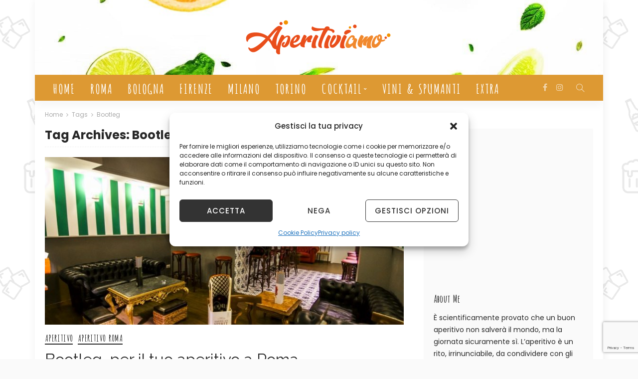

--- FILE ---
content_type: text/html; charset=utf-8
request_url: https://www.google.com/recaptcha/api2/anchor?ar=1&k=6LewxrAUAAAAAC5EQJ8L5PmFVUtUB__IYVc2PxbQ&co=aHR0cHM6Ly93d3cuYXBlcml0aXZpYW1vLmNvbTo0NDM.&hl=en&v=PoyoqOPhxBO7pBk68S4YbpHZ&size=invisible&anchor-ms=20000&execute-ms=30000&cb=87nbk4xhsmfe
body_size: 48719
content:
<!DOCTYPE HTML><html dir="ltr" lang="en"><head><meta http-equiv="Content-Type" content="text/html; charset=UTF-8">
<meta http-equiv="X-UA-Compatible" content="IE=edge">
<title>reCAPTCHA</title>
<style type="text/css">
/* cyrillic-ext */
@font-face {
  font-family: 'Roboto';
  font-style: normal;
  font-weight: 400;
  font-stretch: 100%;
  src: url(//fonts.gstatic.com/s/roboto/v48/KFO7CnqEu92Fr1ME7kSn66aGLdTylUAMa3GUBHMdazTgWw.woff2) format('woff2');
  unicode-range: U+0460-052F, U+1C80-1C8A, U+20B4, U+2DE0-2DFF, U+A640-A69F, U+FE2E-FE2F;
}
/* cyrillic */
@font-face {
  font-family: 'Roboto';
  font-style: normal;
  font-weight: 400;
  font-stretch: 100%;
  src: url(//fonts.gstatic.com/s/roboto/v48/KFO7CnqEu92Fr1ME7kSn66aGLdTylUAMa3iUBHMdazTgWw.woff2) format('woff2');
  unicode-range: U+0301, U+0400-045F, U+0490-0491, U+04B0-04B1, U+2116;
}
/* greek-ext */
@font-face {
  font-family: 'Roboto';
  font-style: normal;
  font-weight: 400;
  font-stretch: 100%;
  src: url(//fonts.gstatic.com/s/roboto/v48/KFO7CnqEu92Fr1ME7kSn66aGLdTylUAMa3CUBHMdazTgWw.woff2) format('woff2');
  unicode-range: U+1F00-1FFF;
}
/* greek */
@font-face {
  font-family: 'Roboto';
  font-style: normal;
  font-weight: 400;
  font-stretch: 100%;
  src: url(//fonts.gstatic.com/s/roboto/v48/KFO7CnqEu92Fr1ME7kSn66aGLdTylUAMa3-UBHMdazTgWw.woff2) format('woff2');
  unicode-range: U+0370-0377, U+037A-037F, U+0384-038A, U+038C, U+038E-03A1, U+03A3-03FF;
}
/* math */
@font-face {
  font-family: 'Roboto';
  font-style: normal;
  font-weight: 400;
  font-stretch: 100%;
  src: url(//fonts.gstatic.com/s/roboto/v48/KFO7CnqEu92Fr1ME7kSn66aGLdTylUAMawCUBHMdazTgWw.woff2) format('woff2');
  unicode-range: U+0302-0303, U+0305, U+0307-0308, U+0310, U+0312, U+0315, U+031A, U+0326-0327, U+032C, U+032F-0330, U+0332-0333, U+0338, U+033A, U+0346, U+034D, U+0391-03A1, U+03A3-03A9, U+03B1-03C9, U+03D1, U+03D5-03D6, U+03F0-03F1, U+03F4-03F5, U+2016-2017, U+2034-2038, U+203C, U+2040, U+2043, U+2047, U+2050, U+2057, U+205F, U+2070-2071, U+2074-208E, U+2090-209C, U+20D0-20DC, U+20E1, U+20E5-20EF, U+2100-2112, U+2114-2115, U+2117-2121, U+2123-214F, U+2190, U+2192, U+2194-21AE, U+21B0-21E5, U+21F1-21F2, U+21F4-2211, U+2213-2214, U+2216-22FF, U+2308-230B, U+2310, U+2319, U+231C-2321, U+2336-237A, U+237C, U+2395, U+239B-23B7, U+23D0, U+23DC-23E1, U+2474-2475, U+25AF, U+25B3, U+25B7, U+25BD, U+25C1, U+25CA, U+25CC, U+25FB, U+266D-266F, U+27C0-27FF, U+2900-2AFF, U+2B0E-2B11, U+2B30-2B4C, U+2BFE, U+3030, U+FF5B, U+FF5D, U+1D400-1D7FF, U+1EE00-1EEFF;
}
/* symbols */
@font-face {
  font-family: 'Roboto';
  font-style: normal;
  font-weight: 400;
  font-stretch: 100%;
  src: url(//fonts.gstatic.com/s/roboto/v48/KFO7CnqEu92Fr1ME7kSn66aGLdTylUAMaxKUBHMdazTgWw.woff2) format('woff2');
  unicode-range: U+0001-000C, U+000E-001F, U+007F-009F, U+20DD-20E0, U+20E2-20E4, U+2150-218F, U+2190, U+2192, U+2194-2199, U+21AF, U+21E6-21F0, U+21F3, U+2218-2219, U+2299, U+22C4-22C6, U+2300-243F, U+2440-244A, U+2460-24FF, U+25A0-27BF, U+2800-28FF, U+2921-2922, U+2981, U+29BF, U+29EB, U+2B00-2BFF, U+4DC0-4DFF, U+FFF9-FFFB, U+10140-1018E, U+10190-1019C, U+101A0, U+101D0-101FD, U+102E0-102FB, U+10E60-10E7E, U+1D2C0-1D2D3, U+1D2E0-1D37F, U+1F000-1F0FF, U+1F100-1F1AD, U+1F1E6-1F1FF, U+1F30D-1F30F, U+1F315, U+1F31C, U+1F31E, U+1F320-1F32C, U+1F336, U+1F378, U+1F37D, U+1F382, U+1F393-1F39F, U+1F3A7-1F3A8, U+1F3AC-1F3AF, U+1F3C2, U+1F3C4-1F3C6, U+1F3CA-1F3CE, U+1F3D4-1F3E0, U+1F3ED, U+1F3F1-1F3F3, U+1F3F5-1F3F7, U+1F408, U+1F415, U+1F41F, U+1F426, U+1F43F, U+1F441-1F442, U+1F444, U+1F446-1F449, U+1F44C-1F44E, U+1F453, U+1F46A, U+1F47D, U+1F4A3, U+1F4B0, U+1F4B3, U+1F4B9, U+1F4BB, U+1F4BF, U+1F4C8-1F4CB, U+1F4D6, U+1F4DA, U+1F4DF, U+1F4E3-1F4E6, U+1F4EA-1F4ED, U+1F4F7, U+1F4F9-1F4FB, U+1F4FD-1F4FE, U+1F503, U+1F507-1F50B, U+1F50D, U+1F512-1F513, U+1F53E-1F54A, U+1F54F-1F5FA, U+1F610, U+1F650-1F67F, U+1F687, U+1F68D, U+1F691, U+1F694, U+1F698, U+1F6AD, U+1F6B2, U+1F6B9-1F6BA, U+1F6BC, U+1F6C6-1F6CF, U+1F6D3-1F6D7, U+1F6E0-1F6EA, U+1F6F0-1F6F3, U+1F6F7-1F6FC, U+1F700-1F7FF, U+1F800-1F80B, U+1F810-1F847, U+1F850-1F859, U+1F860-1F887, U+1F890-1F8AD, U+1F8B0-1F8BB, U+1F8C0-1F8C1, U+1F900-1F90B, U+1F93B, U+1F946, U+1F984, U+1F996, U+1F9E9, U+1FA00-1FA6F, U+1FA70-1FA7C, U+1FA80-1FA89, U+1FA8F-1FAC6, U+1FACE-1FADC, U+1FADF-1FAE9, U+1FAF0-1FAF8, U+1FB00-1FBFF;
}
/* vietnamese */
@font-face {
  font-family: 'Roboto';
  font-style: normal;
  font-weight: 400;
  font-stretch: 100%;
  src: url(//fonts.gstatic.com/s/roboto/v48/KFO7CnqEu92Fr1ME7kSn66aGLdTylUAMa3OUBHMdazTgWw.woff2) format('woff2');
  unicode-range: U+0102-0103, U+0110-0111, U+0128-0129, U+0168-0169, U+01A0-01A1, U+01AF-01B0, U+0300-0301, U+0303-0304, U+0308-0309, U+0323, U+0329, U+1EA0-1EF9, U+20AB;
}
/* latin-ext */
@font-face {
  font-family: 'Roboto';
  font-style: normal;
  font-weight: 400;
  font-stretch: 100%;
  src: url(//fonts.gstatic.com/s/roboto/v48/KFO7CnqEu92Fr1ME7kSn66aGLdTylUAMa3KUBHMdazTgWw.woff2) format('woff2');
  unicode-range: U+0100-02BA, U+02BD-02C5, U+02C7-02CC, U+02CE-02D7, U+02DD-02FF, U+0304, U+0308, U+0329, U+1D00-1DBF, U+1E00-1E9F, U+1EF2-1EFF, U+2020, U+20A0-20AB, U+20AD-20C0, U+2113, U+2C60-2C7F, U+A720-A7FF;
}
/* latin */
@font-face {
  font-family: 'Roboto';
  font-style: normal;
  font-weight: 400;
  font-stretch: 100%;
  src: url(//fonts.gstatic.com/s/roboto/v48/KFO7CnqEu92Fr1ME7kSn66aGLdTylUAMa3yUBHMdazQ.woff2) format('woff2');
  unicode-range: U+0000-00FF, U+0131, U+0152-0153, U+02BB-02BC, U+02C6, U+02DA, U+02DC, U+0304, U+0308, U+0329, U+2000-206F, U+20AC, U+2122, U+2191, U+2193, U+2212, U+2215, U+FEFF, U+FFFD;
}
/* cyrillic-ext */
@font-face {
  font-family: 'Roboto';
  font-style: normal;
  font-weight: 500;
  font-stretch: 100%;
  src: url(//fonts.gstatic.com/s/roboto/v48/KFO7CnqEu92Fr1ME7kSn66aGLdTylUAMa3GUBHMdazTgWw.woff2) format('woff2');
  unicode-range: U+0460-052F, U+1C80-1C8A, U+20B4, U+2DE0-2DFF, U+A640-A69F, U+FE2E-FE2F;
}
/* cyrillic */
@font-face {
  font-family: 'Roboto';
  font-style: normal;
  font-weight: 500;
  font-stretch: 100%;
  src: url(//fonts.gstatic.com/s/roboto/v48/KFO7CnqEu92Fr1ME7kSn66aGLdTylUAMa3iUBHMdazTgWw.woff2) format('woff2');
  unicode-range: U+0301, U+0400-045F, U+0490-0491, U+04B0-04B1, U+2116;
}
/* greek-ext */
@font-face {
  font-family: 'Roboto';
  font-style: normal;
  font-weight: 500;
  font-stretch: 100%;
  src: url(//fonts.gstatic.com/s/roboto/v48/KFO7CnqEu92Fr1ME7kSn66aGLdTylUAMa3CUBHMdazTgWw.woff2) format('woff2');
  unicode-range: U+1F00-1FFF;
}
/* greek */
@font-face {
  font-family: 'Roboto';
  font-style: normal;
  font-weight: 500;
  font-stretch: 100%;
  src: url(//fonts.gstatic.com/s/roboto/v48/KFO7CnqEu92Fr1ME7kSn66aGLdTylUAMa3-UBHMdazTgWw.woff2) format('woff2');
  unicode-range: U+0370-0377, U+037A-037F, U+0384-038A, U+038C, U+038E-03A1, U+03A3-03FF;
}
/* math */
@font-face {
  font-family: 'Roboto';
  font-style: normal;
  font-weight: 500;
  font-stretch: 100%;
  src: url(//fonts.gstatic.com/s/roboto/v48/KFO7CnqEu92Fr1ME7kSn66aGLdTylUAMawCUBHMdazTgWw.woff2) format('woff2');
  unicode-range: U+0302-0303, U+0305, U+0307-0308, U+0310, U+0312, U+0315, U+031A, U+0326-0327, U+032C, U+032F-0330, U+0332-0333, U+0338, U+033A, U+0346, U+034D, U+0391-03A1, U+03A3-03A9, U+03B1-03C9, U+03D1, U+03D5-03D6, U+03F0-03F1, U+03F4-03F5, U+2016-2017, U+2034-2038, U+203C, U+2040, U+2043, U+2047, U+2050, U+2057, U+205F, U+2070-2071, U+2074-208E, U+2090-209C, U+20D0-20DC, U+20E1, U+20E5-20EF, U+2100-2112, U+2114-2115, U+2117-2121, U+2123-214F, U+2190, U+2192, U+2194-21AE, U+21B0-21E5, U+21F1-21F2, U+21F4-2211, U+2213-2214, U+2216-22FF, U+2308-230B, U+2310, U+2319, U+231C-2321, U+2336-237A, U+237C, U+2395, U+239B-23B7, U+23D0, U+23DC-23E1, U+2474-2475, U+25AF, U+25B3, U+25B7, U+25BD, U+25C1, U+25CA, U+25CC, U+25FB, U+266D-266F, U+27C0-27FF, U+2900-2AFF, U+2B0E-2B11, U+2B30-2B4C, U+2BFE, U+3030, U+FF5B, U+FF5D, U+1D400-1D7FF, U+1EE00-1EEFF;
}
/* symbols */
@font-face {
  font-family: 'Roboto';
  font-style: normal;
  font-weight: 500;
  font-stretch: 100%;
  src: url(//fonts.gstatic.com/s/roboto/v48/KFO7CnqEu92Fr1ME7kSn66aGLdTylUAMaxKUBHMdazTgWw.woff2) format('woff2');
  unicode-range: U+0001-000C, U+000E-001F, U+007F-009F, U+20DD-20E0, U+20E2-20E4, U+2150-218F, U+2190, U+2192, U+2194-2199, U+21AF, U+21E6-21F0, U+21F3, U+2218-2219, U+2299, U+22C4-22C6, U+2300-243F, U+2440-244A, U+2460-24FF, U+25A0-27BF, U+2800-28FF, U+2921-2922, U+2981, U+29BF, U+29EB, U+2B00-2BFF, U+4DC0-4DFF, U+FFF9-FFFB, U+10140-1018E, U+10190-1019C, U+101A0, U+101D0-101FD, U+102E0-102FB, U+10E60-10E7E, U+1D2C0-1D2D3, U+1D2E0-1D37F, U+1F000-1F0FF, U+1F100-1F1AD, U+1F1E6-1F1FF, U+1F30D-1F30F, U+1F315, U+1F31C, U+1F31E, U+1F320-1F32C, U+1F336, U+1F378, U+1F37D, U+1F382, U+1F393-1F39F, U+1F3A7-1F3A8, U+1F3AC-1F3AF, U+1F3C2, U+1F3C4-1F3C6, U+1F3CA-1F3CE, U+1F3D4-1F3E0, U+1F3ED, U+1F3F1-1F3F3, U+1F3F5-1F3F7, U+1F408, U+1F415, U+1F41F, U+1F426, U+1F43F, U+1F441-1F442, U+1F444, U+1F446-1F449, U+1F44C-1F44E, U+1F453, U+1F46A, U+1F47D, U+1F4A3, U+1F4B0, U+1F4B3, U+1F4B9, U+1F4BB, U+1F4BF, U+1F4C8-1F4CB, U+1F4D6, U+1F4DA, U+1F4DF, U+1F4E3-1F4E6, U+1F4EA-1F4ED, U+1F4F7, U+1F4F9-1F4FB, U+1F4FD-1F4FE, U+1F503, U+1F507-1F50B, U+1F50D, U+1F512-1F513, U+1F53E-1F54A, U+1F54F-1F5FA, U+1F610, U+1F650-1F67F, U+1F687, U+1F68D, U+1F691, U+1F694, U+1F698, U+1F6AD, U+1F6B2, U+1F6B9-1F6BA, U+1F6BC, U+1F6C6-1F6CF, U+1F6D3-1F6D7, U+1F6E0-1F6EA, U+1F6F0-1F6F3, U+1F6F7-1F6FC, U+1F700-1F7FF, U+1F800-1F80B, U+1F810-1F847, U+1F850-1F859, U+1F860-1F887, U+1F890-1F8AD, U+1F8B0-1F8BB, U+1F8C0-1F8C1, U+1F900-1F90B, U+1F93B, U+1F946, U+1F984, U+1F996, U+1F9E9, U+1FA00-1FA6F, U+1FA70-1FA7C, U+1FA80-1FA89, U+1FA8F-1FAC6, U+1FACE-1FADC, U+1FADF-1FAE9, U+1FAF0-1FAF8, U+1FB00-1FBFF;
}
/* vietnamese */
@font-face {
  font-family: 'Roboto';
  font-style: normal;
  font-weight: 500;
  font-stretch: 100%;
  src: url(//fonts.gstatic.com/s/roboto/v48/KFO7CnqEu92Fr1ME7kSn66aGLdTylUAMa3OUBHMdazTgWw.woff2) format('woff2');
  unicode-range: U+0102-0103, U+0110-0111, U+0128-0129, U+0168-0169, U+01A0-01A1, U+01AF-01B0, U+0300-0301, U+0303-0304, U+0308-0309, U+0323, U+0329, U+1EA0-1EF9, U+20AB;
}
/* latin-ext */
@font-face {
  font-family: 'Roboto';
  font-style: normal;
  font-weight: 500;
  font-stretch: 100%;
  src: url(//fonts.gstatic.com/s/roboto/v48/KFO7CnqEu92Fr1ME7kSn66aGLdTylUAMa3KUBHMdazTgWw.woff2) format('woff2');
  unicode-range: U+0100-02BA, U+02BD-02C5, U+02C7-02CC, U+02CE-02D7, U+02DD-02FF, U+0304, U+0308, U+0329, U+1D00-1DBF, U+1E00-1E9F, U+1EF2-1EFF, U+2020, U+20A0-20AB, U+20AD-20C0, U+2113, U+2C60-2C7F, U+A720-A7FF;
}
/* latin */
@font-face {
  font-family: 'Roboto';
  font-style: normal;
  font-weight: 500;
  font-stretch: 100%;
  src: url(//fonts.gstatic.com/s/roboto/v48/KFO7CnqEu92Fr1ME7kSn66aGLdTylUAMa3yUBHMdazQ.woff2) format('woff2');
  unicode-range: U+0000-00FF, U+0131, U+0152-0153, U+02BB-02BC, U+02C6, U+02DA, U+02DC, U+0304, U+0308, U+0329, U+2000-206F, U+20AC, U+2122, U+2191, U+2193, U+2212, U+2215, U+FEFF, U+FFFD;
}
/* cyrillic-ext */
@font-face {
  font-family: 'Roboto';
  font-style: normal;
  font-weight: 900;
  font-stretch: 100%;
  src: url(//fonts.gstatic.com/s/roboto/v48/KFO7CnqEu92Fr1ME7kSn66aGLdTylUAMa3GUBHMdazTgWw.woff2) format('woff2');
  unicode-range: U+0460-052F, U+1C80-1C8A, U+20B4, U+2DE0-2DFF, U+A640-A69F, U+FE2E-FE2F;
}
/* cyrillic */
@font-face {
  font-family: 'Roboto';
  font-style: normal;
  font-weight: 900;
  font-stretch: 100%;
  src: url(//fonts.gstatic.com/s/roboto/v48/KFO7CnqEu92Fr1ME7kSn66aGLdTylUAMa3iUBHMdazTgWw.woff2) format('woff2');
  unicode-range: U+0301, U+0400-045F, U+0490-0491, U+04B0-04B1, U+2116;
}
/* greek-ext */
@font-face {
  font-family: 'Roboto';
  font-style: normal;
  font-weight: 900;
  font-stretch: 100%;
  src: url(//fonts.gstatic.com/s/roboto/v48/KFO7CnqEu92Fr1ME7kSn66aGLdTylUAMa3CUBHMdazTgWw.woff2) format('woff2');
  unicode-range: U+1F00-1FFF;
}
/* greek */
@font-face {
  font-family: 'Roboto';
  font-style: normal;
  font-weight: 900;
  font-stretch: 100%;
  src: url(//fonts.gstatic.com/s/roboto/v48/KFO7CnqEu92Fr1ME7kSn66aGLdTylUAMa3-UBHMdazTgWw.woff2) format('woff2');
  unicode-range: U+0370-0377, U+037A-037F, U+0384-038A, U+038C, U+038E-03A1, U+03A3-03FF;
}
/* math */
@font-face {
  font-family: 'Roboto';
  font-style: normal;
  font-weight: 900;
  font-stretch: 100%;
  src: url(//fonts.gstatic.com/s/roboto/v48/KFO7CnqEu92Fr1ME7kSn66aGLdTylUAMawCUBHMdazTgWw.woff2) format('woff2');
  unicode-range: U+0302-0303, U+0305, U+0307-0308, U+0310, U+0312, U+0315, U+031A, U+0326-0327, U+032C, U+032F-0330, U+0332-0333, U+0338, U+033A, U+0346, U+034D, U+0391-03A1, U+03A3-03A9, U+03B1-03C9, U+03D1, U+03D5-03D6, U+03F0-03F1, U+03F4-03F5, U+2016-2017, U+2034-2038, U+203C, U+2040, U+2043, U+2047, U+2050, U+2057, U+205F, U+2070-2071, U+2074-208E, U+2090-209C, U+20D0-20DC, U+20E1, U+20E5-20EF, U+2100-2112, U+2114-2115, U+2117-2121, U+2123-214F, U+2190, U+2192, U+2194-21AE, U+21B0-21E5, U+21F1-21F2, U+21F4-2211, U+2213-2214, U+2216-22FF, U+2308-230B, U+2310, U+2319, U+231C-2321, U+2336-237A, U+237C, U+2395, U+239B-23B7, U+23D0, U+23DC-23E1, U+2474-2475, U+25AF, U+25B3, U+25B7, U+25BD, U+25C1, U+25CA, U+25CC, U+25FB, U+266D-266F, U+27C0-27FF, U+2900-2AFF, U+2B0E-2B11, U+2B30-2B4C, U+2BFE, U+3030, U+FF5B, U+FF5D, U+1D400-1D7FF, U+1EE00-1EEFF;
}
/* symbols */
@font-face {
  font-family: 'Roboto';
  font-style: normal;
  font-weight: 900;
  font-stretch: 100%;
  src: url(//fonts.gstatic.com/s/roboto/v48/KFO7CnqEu92Fr1ME7kSn66aGLdTylUAMaxKUBHMdazTgWw.woff2) format('woff2');
  unicode-range: U+0001-000C, U+000E-001F, U+007F-009F, U+20DD-20E0, U+20E2-20E4, U+2150-218F, U+2190, U+2192, U+2194-2199, U+21AF, U+21E6-21F0, U+21F3, U+2218-2219, U+2299, U+22C4-22C6, U+2300-243F, U+2440-244A, U+2460-24FF, U+25A0-27BF, U+2800-28FF, U+2921-2922, U+2981, U+29BF, U+29EB, U+2B00-2BFF, U+4DC0-4DFF, U+FFF9-FFFB, U+10140-1018E, U+10190-1019C, U+101A0, U+101D0-101FD, U+102E0-102FB, U+10E60-10E7E, U+1D2C0-1D2D3, U+1D2E0-1D37F, U+1F000-1F0FF, U+1F100-1F1AD, U+1F1E6-1F1FF, U+1F30D-1F30F, U+1F315, U+1F31C, U+1F31E, U+1F320-1F32C, U+1F336, U+1F378, U+1F37D, U+1F382, U+1F393-1F39F, U+1F3A7-1F3A8, U+1F3AC-1F3AF, U+1F3C2, U+1F3C4-1F3C6, U+1F3CA-1F3CE, U+1F3D4-1F3E0, U+1F3ED, U+1F3F1-1F3F3, U+1F3F5-1F3F7, U+1F408, U+1F415, U+1F41F, U+1F426, U+1F43F, U+1F441-1F442, U+1F444, U+1F446-1F449, U+1F44C-1F44E, U+1F453, U+1F46A, U+1F47D, U+1F4A3, U+1F4B0, U+1F4B3, U+1F4B9, U+1F4BB, U+1F4BF, U+1F4C8-1F4CB, U+1F4D6, U+1F4DA, U+1F4DF, U+1F4E3-1F4E6, U+1F4EA-1F4ED, U+1F4F7, U+1F4F9-1F4FB, U+1F4FD-1F4FE, U+1F503, U+1F507-1F50B, U+1F50D, U+1F512-1F513, U+1F53E-1F54A, U+1F54F-1F5FA, U+1F610, U+1F650-1F67F, U+1F687, U+1F68D, U+1F691, U+1F694, U+1F698, U+1F6AD, U+1F6B2, U+1F6B9-1F6BA, U+1F6BC, U+1F6C6-1F6CF, U+1F6D3-1F6D7, U+1F6E0-1F6EA, U+1F6F0-1F6F3, U+1F6F7-1F6FC, U+1F700-1F7FF, U+1F800-1F80B, U+1F810-1F847, U+1F850-1F859, U+1F860-1F887, U+1F890-1F8AD, U+1F8B0-1F8BB, U+1F8C0-1F8C1, U+1F900-1F90B, U+1F93B, U+1F946, U+1F984, U+1F996, U+1F9E9, U+1FA00-1FA6F, U+1FA70-1FA7C, U+1FA80-1FA89, U+1FA8F-1FAC6, U+1FACE-1FADC, U+1FADF-1FAE9, U+1FAF0-1FAF8, U+1FB00-1FBFF;
}
/* vietnamese */
@font-face {
  font-family: 'Roboto';
  font-style: normal;
  font-weight: 900;
  font-stretch: 100%;
  src: url(//fonts.gstatic.com/s/roboto/v48/KFO7CnqEu92Fr1ME7kSn66aGLdTylUAMa3OUBHMdazTgWw.woff2) format('woff2');
  unicode-range: U+0102-0103, U+0110-0111, U+0128-0129, U+0168-0169, U+01A0-01A1, U+01AF-01B0, U+0300-0301, U+0303-0304, U+0308-0309, U+0323, U+0329, U+1EA0-1EF9, U+20AB;
}
/* latin-ext */
@font-face {
  font-family: 'Roboto';
  font-style: normal;
  font-weight: 900;
  font-stretch: 100%;
  src: url(//fonts.gstatic.com/s/roboto/v48/KFO7CnqEu92Fr1ME7kSn66aGLdTylUAMa3KUBHMdazTgWw.woff2) format('woff2');
  unicode-range: U+0100-02BA, U+02BD-02C5, U+02C7-02CC, U+02CE-02D7, U+02DD-02FF, U+0304, U+0308, U+0329, U+1D00-1DBF, U+1E00-1E9F, U+1EF2-1EFF, U+2020, U+20A0-20AB, U+20AD-20C0, U+2113, U+2C60-2C7F, U+A720-A7FF;
}
/* latin */
@font-face {
  font-family: 'Roboto';
  font-style: normal;
  font-weight: 900;
  font-stretch: 100%;
  src: url(//fonts.gstatic.com/s/roboto/v48/KFO7CnqEu92Fr1ME7kSn66aGLdTylUAMa3yUBHMdazQ.woff2) format('woff2');
  unicode-range: U+0000-00FF, U+0131, U+0152-0153, U+02BB-02BC, U+02C6, U+02DA, U+02DC, U+0304, U+0308, U+0329, U+2000-206F, U+20AC, U+2122, U+2191, U+2193, U+2212, U+2215, U+FEFF, U+FFFD;
}

</style>
<link rel="stylesheet" type="text/css" href="https://www.gstatic.com/recaptcha/releases/PoyoqOPhxBO7pBk68S4YbpHZ/styles__ltr.css">
<script nonce="qc1lY_5dlEqLhlAdR9M6ZQ" type="text/javascript">window['__recaptcha_api'] = 'https://www.google.com/recaptcha/api2/';</script>
<script type="text/javascript" src="https://www.gstatic.com/recaptcha/releases/PoyoqOPhxBO7pBk68S4YbpHZ/recaptcha__en.js" nonce="qc1lY_5dlEqLhlAdR9M6ZQ">
      
    </script></head>
<body><div id="rc-anchor-alert" class="rc-anchor-alert"></div>
<input type="hidden" id="recaptcha-token" value="[base64]">
<script type="text/javascript" nonce="qc1lY_5dlEqLhlAdR9M6ZQ">
      recaptcha.anchor.Main.init("[\x22ainput\x22,[\x22bgdata\x22,\x22\x22,\[base64]/[base64]/[base64]/[base64]/[base64]/[base64]/[base64]/[base64]/[base64]/[base64]\\u003d\x22,\[base64]\\u003d\\u003d\x22,\x22w4Jvw7HCgcOww5rCm3hncRjDrMO4enxHR8Kvw7c1HG/CisOPwp3CrAVFw5QIfUknwqYew7LCgMKkwq8OwrbCgcO3wrxSwqQiw6J9PV/DpC5ZIBFjw5w/VE5gHMK7wp7DqhB5VE8nwqLDvMKRNw8nDkYJwr/DtcKdw6bCkMOawrAGw4zDn8OZwptZeMKYw5HDqMKxwrbCgHJtw5jClMKkb8O/M8Kpw7DDpcORUsODbDw5RgrDoTkFw7IqwovDg03DqArCp8OKw5TDny3DscOcei/DqhtkwpQ/O8OpJETDqG/CqmtHOcOMFDbCpgFww4DCgRcKw5HCng/DoVtcwpJBfiQdwoEUwq5QWCDDpG95dcOQw7sVwr/DlMKUHMOyUMKfw5rDmsOkTHBmw6nDt8K0w4Ngw5rCs3PCjsOMw4lKwqhGw4/DosO2w4kmQhfCpjgrwoMhw67DucOQwocKNkZawpRhw47DtxbCusOTw5Y6wqx/wrIYZcOcwo/[base64]/CisO8dT7CrzQFFcKDNkLCp8O5w5w+McKfw5JyE8KPIMKyw6jDtMKywpTCssOxw4l8cMKIwoo8NSQRwprCtMOXMgJdejNDwpUPwrdsYcKGS8KCw49zK8KKwrM9w5xRwpbCskc8w6Vow7I/IXokwobCsERzYMOhw7J2w74Lw7VeU8OHw5jDuMKvw4A8XsORM0PDrAPDs8ORwqDDuE/CqHHDmcKTw6TChDvDui/DuS/DssKLwrfClcOdAsKBw4M/[base64]/[base64]/CjFTDmMO2wrgHw5LCkzjCssKvSXDDnMO6bsKhNk3DsVDDrx5Kwo5Qw7hjwo/CmzvDmsKMSXrCisO5QmfDjB/DqnUSw6bDtFAVwqkXw4PCp0gTwp4ERMKNKcKhwrLDtjBTw4vCtMOzSMOOwoFfw5UQwrrCiQgnBlXCnELClMKQw77Cl3/DjykAXzQTJMKywoNHwqvDnsKdwq3Dl2zCoywkwrFdRsK/wpnDt8O1w7bCmC0CwqpHG8K7woHCosOKRVQUwpgCBMOVScK0wq13NBTDsHg/w43DhsKuTX0TbkfCk8KMI8OwwonDicKhBMKcw4YiBMOrZQXDulTDq8OJY8Omw4bChMKFwpJyHiggw6BcXRfDjcOpw41OJDXDgC7CrcKvwq90QxMnw6zCph0Cwr4mAQXCmsOIw4nCvExTw69Bwq/CoTrDjT09wqHDiT/CmsOFw7wRFcKVwoXDqznCiEfDssKzw6Jwa1xZw7FcwrY1X8K6AsOpwrHCpBjChHbCncKFFgFte8Oywo/[base64]/[base64]/w5A+PnnCsUcEWFzCll7CmsKeKcOABcKlwrDCn8OewotwH8OiwpJ+cGLDnsKIAA7CrCVIBVDDqMO1w63DksO/wpJQwqfCnMK+w5dQw4FTw4Yiw73Cnwpww48Pwro0w7YwQcK9WsKeQMKGw7oFQcK4woNzecOlw5s/wqlxwrYxw5bCpcOYFMOIw6LCrRQ6wp1Yw7QxfyZ0w4zDnsKwwpPDnhfCr8OmEcKgw6sGNsOBwrBxdXLCqMOswqLCnDbCscKwCcOTw77Dj0jCv8KzwooMwrXDuhdDaiAgWMOGwqE7wo3Cq8K/[base64]/w7rCtsOowr/DliR9w5bDpWvDlMOyw5ZLw7vCqSNmCcKyMMKjwrrDv8KlGVDCuVMIwpfCvcKOwqIGw7LCk1TCksKeVy1ADysrXg4WZcKSw73CtGd0ZsKhw4g+X8KFYE7Ct8O/woPCgcOQwrVLHWAKL3IJfT1GdcOYw7gOCQ3Ci8O4B8Oaw5QQL1vDjFTCt2PCpMOyw5PDp2U8eGotwoRXDRPCiQ5mwoc9OcKxw6jDgEzClcOzw7dtwp/[base64]/w5w1w5jDjcOmExXDpwNaZ8OZVCbCg8ObfRDCvMKOOMKzw50LwpfCghDDkg/CvB3Ci3nCh2zDlMKJGBIiw41Uw64mKsK2VsKLJQ1fJzTCqyXDjEbDjkrCv2PCk8KEw4JKwpPCvsOuClLDmGnCnsOBHXfCnQDDt8Ouw7EzR8OCGGUCw7XCtkvDrxXDrcKgUcOEwpPDmBJFc1vCuXDDnGjCqnE+YgzDhsObwqcIwpHDu8K6cwvDojxeNU/Dm8K/[base64]/DiMKvRyB6wrYXw4t6cy3CmcO+NlbDlwcRNDQWUg8Sw4hGFSXCsjnCpsK3KwZ4DsKUBsOTw6ZcRhfCk0HCkGNsw7Z0ElTDp8O5wqLDuRrDrcOcX8Ogw40tSSNVGwPCiwtdwqDDvMObBjzDjsKTMgxdIsOfw7vDicKUw7/CnEzDtcODK3HCp8Kjw54PwqLCgBXDgcO5I8O4w61pDkcjwqPCnjhIPB/Dqw4VFQIMw4oDw6nDk8O7w5YWVhsQL3MKwrzDmATCgEUvccK/UynDocOdagrDuDfDjcKYZgZJaMKfw53DrUoXw5jCvcOQMsOkw4TCu8Kmw5dAw6DDs8KKZzTCsmh3wp/DjsOLw4UxbyLDrsOEYMKkw70dG8ONw6vCtsOpw63CmcOBXMOnwqvDgcK5QCs1aApvEG4kwq0WDTQzAVkEFMKnFcOiTHLCjcOrUD16w5LDnRjChsKFMMOvLcO9wo/CmWEhTR1Aw5oQCMOcw64DAMO/w7bDkFPCtnAUw67DpG1fw7JIcn5Fw5PCmMO2KUbDg8KFCsOTM8K+csOkw43Dn37DssKXBMOibmLDjD/CpMOKw4fCrhJGU8OPwphXAXNAQXPDrWYRLMOmw5FcwqRYQ2zCtj/CpmAIwoYXw7bDgcKQwqDDucK4fRF/wolEYcKWVwsiMSjDlX1rU1VjwrQ8Ond1BxNOJ34VHTkhwqg+T17DsMO4D8O5w6TDqSTDuMKnOMOMZ1lAwrzDp8KCeiMHwpMwScK/wrLCmBXDi8OXfQbChsOKwqPCqMOEwoIOwp7CpsOua0Ipw5jCrXTCkijCokMvFDIFQl4ywqjCpsK2wr8Yw5PDsMKcMgnDi8Kpai3CkUHDgDDDnSB/w4Isw7HCvjkww4zCgxBYHF/Coy40RkPDs1sPwqTCssOVOsOMwozDscKVY8KtPsKlw7xnw4FIwrDChXrCglsKwpbCviJpwpvCuyDDrcO4H8OOOUduQ8K5Oh8bw5zCusOQw7AAXMOzATHClAfCgWrClsK3LFJJRcO8w43ClT7CmsO9wofDtUphdWvCosOXw6zCpcOxwrXCgDsCwo/Di8ObwqhKwr8Pw7AQB38jw4LDksKgOBrCt8OeZzfDqkTDscOFAWJVwqE/wpJ/w6llw6jDmwBWw7EKM8Ktw5M0wrjDj1lwRMKIworDpMO/[base64]/[base64]/FsK2LsKMwr4Tw7/DrsKddsOYw58DwpBFw5pnL2LDii4ZwpZRw7ohwqjDmcOHLsOEwr3DqzQ/[base64]/woR4w7PCu3HCqsKhDTMFwq8fwrvDksKZwqjCvMOXwrB3wp7Dk8K8w5TDq8KOwpfDp1vCp11VKDoMw7bDhMOVwq8MbXsjXATDpBsGf8Kbw4Q/wp7DssK6w6vDgcOew4Maw5UvU8O9woM2wpheL8OAwpbChGXCtcKFw5XCucKFLcOWasOzwp0aO8ORXsKUWUXClcOhw7LDjG/DrcKjwpFJw6LCu8KFwozDrG9ww7LCnsKbFsOGG8O6Y8O+QMONw41Zw4TDmMOowoXDvsOGw5/[base64]/CocKnIwjCihrDjmvChsO7w6Z7FGRDLMOlwrkpAMKUwrHDvMO8em/[base64]/wqgtwqHDlsO6wp3DrC0Pw7cEw7Q5WMKoW8O1HBFXFcKmwqHDnnpTaiHDvMOuTWtkHMKLCBkNwq4FUXTDucKhF8KXY3vDmk7Cu3wnE8Ovw4BacRpUGUzCrMK6FU/Cv8KLwr5xdsO8wpTDj8OqZcOyTcKpwrnCq8Kdwr/DpxhVw7jClMOXSsKWccKTUsKoD0rCkVDDjMOCIcOPHz5dwoB6wpDCmEjDpDMKB8KzNU3CgE9cwpQZJX3DjD7ChVvClWHDnMOOw5bDtsO2wqjChjjDjG/DpMO+wqtiEMKdw7ERw6vCmWNIwqJUIRDDnEDDnsKVwoUoEEDCgA/[base64]/[base64]/Dvk/CpcKQw7PCihJlw4TCr3jDik0ZFQnDjDYTfAPDlMOqJMOzw78/woYzw74fbR1DLFbClcKMw4vCnGNBw5jCrjzDlTnCr8Kmw700eTI2TsOPwpjDh8OLQcK3wo1OwqBVw49fOMKGwo1Nw6Eswpt/[base64]/DjcK3woYqcH4Bw6Flwq/DiMOJw6YJwoYRwq7Crm0Ww6Axw5Nzw7EUw45bw67CpMOpGGTCkS5pwrxbahojwqnCqcOjJMKWBk3DtsKzeMK8w7nDtMOoL8KQw6zCp8Otwrsiw7YFD8O+w4krwpY3H0hDcnF3A8KMTE3DpsKZUsOjdcKwwrMQw7MqFF90O8OAw5HDjgsaDsK8w5fClcODwqvDqCkTwo/CvUMQwpM0w58Fw63DgsKlw60dZMK/YA81UEHCkRxqw5JDLV9ow5nDiMKtw43CoFchw4rDk8OoBg/Co8OUw4PDp8OfwoXCv1fDvMK3VsKwCMKjwo/DtcKmw7bDicOww47CrMKyw4JcQl9BwoTDnkXCvnlsRcKIcMKRwpzClMOKw6cowoXCu8Kpw4cHCA1rDzV4wqIQw4bDnMOZSsKyMzXClsKjwqXDlsOpMsObZMKdAsOzXsO/VhfDkVvCvA3DoQ7Cl8OdKAPClwrDlsKtw782wrnDvzZawpDDhsOifsOaQFhKYlQlw6RZV8KPwonDnH5BCcKmwpAKw4p9TkHCrXMcfUAhQy3CtkIUfSbDunfDlUlDw57CjnZxw5DCqMKiUmFTwqLCosKqw4Rcw6l4w58oUcOmw7/[base64]/[base64]/[base64]/wr4Ww6Yew5vDtTdRccO5CsKmUirCul4Gw5XDo8O4woF2wpxEVMOYw7J6w4onw4IYQsKww63DiMKfA8KzKUnClCpKwp/CmTjDhcKOw7ILNMKYw7zChQ9sQXjDs347TkbDtXZOw7TCksODw6lmQC5ID8OFwp/[base64]/CjwwhVMK4wovDh1Z2NWfCoSR2w756OcOZfhtLNVTDt0oew4tTwqDCshDDulwIwq9XL3DCgVnCj8OXwoNpanHCk8KHwqrCu8Ogw5s7WsKiJDHDjcO1RwB6w44UXQIyG8OAC8KBJmnDjjIUWGjCvFZKw5VmKGXDn8OdNcO7wr/Ds3fCisOvw4bCjcKTPF8bwpLCgMKywopxwrlqJMOVC8OlTsOkw5d4woDDpALDscOCAhTCkUXCjsKyfCHDksOFfcOcw6rCvMOgwo0mwoFKQHHCpMOpIjJNw4/CnzzDrVXDjntsCjNaw67DmGE/LGTDonDDk8OgTikhw5skTVcKYsKKAMORJWTDpF3DkMOVw4QZwqpibWZYw64Tw7LCmDzDrjwYHMKXF3Msw4JsP8KJbcOCw5PClmh8w6xrwprDmWrCtjHDisOcEnHDrgvCl211w5ghey/DrMKfw44JNMOjwqDDn1zCpw3Cig9hAMOnVMOCLsOPGXk8NkZOwqQxwo3DpBQdEMORwrPDjsKPwpQLC8O/N8KVwrAIw7oUNcKtwrLDqDPDoQHCi8OUXAjCs8KxCMKzwrXCoEEUAX3DkS/CvcOtw7Z/OsKLH8KfwplUw6gJQ2/Cr8OZH8KPMwJaw5/Dv2hKw7ZUUH3CjzBtw79UwplQw7UuRh3CrCnCm8O1w5fCnMOpwrjCtGDCq8OMwotfw7NKw4k3XcKDYsOSTcKSdS/[base64]/Lwgywr7DtsKVZAbDkToawprCui1TUcKtw4bCh8KLw55dwp5Xa8OPNUXCtjrDjWg+EMKZw7Jdw4bDlSBtw5d1U8KHw5fCjMKqLA/DjHZgwpfCmFtAwohnTHfDiCjCkcKiw7nCgkbCom/DlgFYWcKywrLCusONw6zCng0Nw4zDnMOQWQnCm8Khw6jChsKeeAsTw4jCtlIIGXkjw57DnMO6wpXCmnhkFGbDlTfDg8KlEcKgNCMiw7XCs8OmEcKcwpo6w4d/wrfDkhDCvGQweybDtsKCP8KQw40tw4nDgSLDk0U1w67CuzrClMOrPkYoElFceALCkHRewo3ClFvDs8Okwq3CtAjDlMO+YsOUwqHDmsOSZcKGdhjDuQtxfcO3Uh/[base64]/Cl8KdeFN3wq8zUsOQMW7DlHpQwr0RwqYVwqJCFDzCjmvDkF/[base64]/CksKQw7XCikzCikR8QEopw53CnzEPw71yM8KHw7NoF8OJakR4TgMtTsKNw7nCgXo7fMK3wrFBW8OcL8KiwojDkVEpw5XCvMK/wqFxw7U5C8OUwp7CsznCgcKbwr3Dn8OPUsKwewXDoFrCqxPDisKpwp/[base64]/[base64]/CmVpvwrduPB7Ct8OZd8O2wo9ow5rDuDJow70cw6zDjGzCrjHClcOZw4hCDsOCZcKKGhbDt8K2XcKSwqJJw4bCrUx3wpwYdW/DuiQnw4QSLjB7a33ChcK/[base64]/w7vDvsK0MMOjwpLDpgjCi8OuZmjCl0V/w5dhw41kwppeN8OiGF8VdgYaw5QgdyzCscK8UsOGwrrDl8K0woZ0Ii3DjEDDoldhZSrDrcOHPcKRwqgtWMKVMsKUZcK5wpwHTiwbbgbCisKnw644wpXCpsKRw4YBwqhkwoBrQcKww4EcRsKnwoodLGjDrTVlAhbCjXnCoAp/w7HCujbDrsK8w4/CgBEPVMKmdDYZVsOWC8OhwqHDoMO2w6AOw5DCmsOFV33DnGJjwqzDmHdlWcKTwoREwobDszrCj3BGan0Xw4fDgcOmw7N1wqF1w4vDjsKeIgTDlMK9wrQ9wpsIBsO/YFHDq8OlwrXDt8OmwqjDvz9Rwr/[base64]/Cu8Omw6fCsxTDpVrDpXNuw5fCmcONwo0/WsKGw4jCoxXDicKKNh7DnsKMwphmX2cDIsKuOlY6w5pIUcORwo/CosKtKMKEw5HDiMKIwrbChjBfwolqwp4Kw4fCvcKmTEPCsmPCj8KQTzwUwrtJwohFN8K7BR44woPCr8Onw7UJNV8AHsKPZ8KcJcKiYBlow55ow71xUcKEQsOiP8KQd8OPw6RRw5zCqsKjw4TCqnQmJ8Oww5gCw5PCscK4wrwow7wWM19BF8O3w5YSw7FYSS/DsHvDosOqNS/DqsOGwq/CuwPDhSpSTzYZMUXCinTCpMO1ezNhwrjDusKlNT8pBsKEDlcNw4pLw7F0HcOpw4PCgVYFwo85a3/CvjjDt8O/[base64]/[base64]/CusK6JBxswpHDgEXCscOFw5PDrcKSMQMxcMOLwr7DnCTDs8KhGWZUw5ASwoPDo3HDmypCCMOJw4nCqcOdPmnCm8KyZTLDjcOjciDCgMOtGUvCgkc2acKqS8OLwoTCv8OYwprCqWfChMKswqtqccOxwqN1wr/CslvCvzzDgsKJKCXCvxzDlMKpLlXDpsOxw7fCpRpoC8OeRSXDgsKkRsOVRMKSw5Ajwp91woTCoMK/wpzCqcKiwo8jwpjCucO/wrLDj0fCpkJkJBxCZRpUw5ZEC8OOwo1fw7/[base64]/DgkvDlMKFZsOkw50Qw48mw6nCucOjwqZjRyfCrzBCfAFawovDh8KbLMOLwojCjwhSw7sBF2TDj8OSAsK5KcKoXcOQw6TCkEcIw4bCjMKZwph1wqDCn17DkMKSZsOdw5xVwq3DiAjCoUVEZT3CnMKOw7h4QFjCoUTDi8K8JEjDuj8OJA/[base64]/CqcK1wqfDmyHDiyvDk8OLBiXCgsOEfl3DrMKnw7sGwpzCjgtfwr/CslbDlhrDscOrw5bDl0Yjw6PDnMK+wqfChnLCpcKYw47DgsOUf8KvMxEwMcOgG1B5LHQZw6xHw5jDuD3ClVHDosO1MBfDhyLCk8OBEcKSwpLCocKrwrEMw7XCuX7CgUoKYnQ3w77DjC/DqsOiw6bCs8KJU8Kuw7kUIzdCwoExQkRUFgVUH8O4ZxPDpMKfVQ8Gwq0zw77Dq8KoecOlRjnCj2hvw64CLGjCkEgcX8OMwoTDqHHCmHtAQcO5UCRuwq/[base64]/Ct8OywpApKWpswrbDs8OrKMOgCDYDw5Q7w43DhBYaw4fCo8KOwqzClsOQw6w2J0RnA8OncsKew7PCocKhJRfDpMKOw6wNV8Kuwo4fw5AWw4nCuMOTD8OrITw0K8KbMjXDjMKFBj1TwpY7wp52QMO/[base64]/[base64]/OnXCjmsYFkhKfcOeYMKFwrkmBMObwo/[base64]/CnMOtwr10w4fClTnCqkRew43DnsKDw7PDicOxwq7DhMKRLWnDg8OsVRBVNMKhcsK7OVLDucOXw4kQwozCsMOuwrHCjzRmS8KMP8KPwpnChcKYHjPClhxFw6LDkcKGwo/DicKkwoMdw4Rbwp/CgcOwwrfDlsK7BMO2SzbDjMOEB8KUeRjDgsKcIwPCjMOBGjfCu8KzZMK7bMOlwrVcwqgbwr5owrHDjDbChsKXe8Kyw7TDohrDggMmGgvCrgA1U2nDuBLCkUbDrhHDmMKew7VNwoDCisOGwqQWw6c/QFpgw5QRFMKtWsOjOMKcw5Jcw6sPw43DiRHDqsO2eMKhw6nDp8Orw6B7XWXCsCXCgsOBwrjDpQUuaCQFwqJwFMONw4NnUMOOw7lLwrB3cMOcLVRjwpXDqcKcJcO9w6xsYB3ChiPCrB/[base64]/fsOewqAjw73Cq8KVclBGwoDClH4nRMOrw7fDvcOjecOnw7EcdsKOEMK6N1pdw4kuOsOew6LCqAfChMOGbzotSmEdw7XCh011wqTDikNNXcOkw7BlE8OXw6zDsHvDrcKGwrXDslpHAgjDpcOkBkTDinJ7PDjDjMOYwpLDgMOpw7HCqTLChMKcJx/Cv8KIwqUZw7fDpEJyw50mMcKdfsKhwpzDgsKjYk94w53DoSQqKBQha8Kxw4RtScOKwojCulXDnEgofcORAiPCscKqwrbDtMKQwo/Dn2liIwgMSwVDOMK3wqtRGSPCj8KuKcK9PGfCjSHCrh/DlcObwqjClyLDmsKCwpvChMO6D8OFG8OIMGnCi3E5ccKWw5DDkMKwwrHDmcKAw7Ffwohdw7nDgcKRaMKVwo/CnWDCuMKkdUjDu8Ocwo0ENCrDs8KmCsObMMKaw5vCg8KqZDPCj1PCocOFw70lwpRNw4VCI1wtIDFKwrbCqkXDjCVsbCRuw5NwZg4SDMK+PnxKw7MlHjsfwpkhc8OAVcKFfmbDuW/Di8KUw6DDtkTDosOQPA10GmbCkMKiwq7DrMKnWMOwIcOOwrPCtkXDucK5O0rCusO9XMOYwozDp8O+SirCmy3Dn1nDqMOfXsOtTcOsY8O3wq8FTMOnwr/Cr8Oadw7CiAQPwqvCiFEbwoB4wojDp8K4w4Z3LcOOwr3Ds0nCtEbDsMKJaGt8ZMOQw7rCr8OFJC9rwpHCi8OIwpw7E8OQw5TCoE8Wwq7ChDoowpbCijwowrEKQMK8wrN5w6VjdMK8OGLCtXZmecOEw5nDksOGw4/[base64]/DqMOUwqLDmMKSwocHw59DR8KUw5zCogcHYi8gw7UuLMOFwprCjsOYw60qwpzCncO2Q8O2w5LCs8O+QVvDvsKmwqZhw7Uqw6AHY3QUw7QwYl91PsKFcm3DqFEvG1syw5fDgMOhXsOrXMKLw44Fw4lVw6/Ct8Kgw6/CrMKOLj3DoVXDrHcdUjrCg8OKwroUSTVww7PCikJ/wrbCgMK3H8KFwqMrw5ErwoxAwqp/wqPDsHHDoHvDrxnDjxTCkSoqY8OtJMOQQEXDtX7DliglfMOJwqvDh8O9w6QraMK6A8OHw6TDq8Kvc33DnMO/wpYNw49Yw67CusOEfWzCtsO7EsKtw43Dh8OOw6A8w6FgKXDCg8K4RWnDmxHCjW1oZFZiIMOsw6fCkmdxGm3CvsKOP8OcEcOfNgdtUEQuUy3DinDClMK8w7TCvcOMw6hpw4jChDnDowTDoi/CqcOswprCmsOkwqcYwq8MHWRpXlxdw4rDpB3CoCfCkSPDo8K+Ai4/VFxRwpYKwpZUSMKEw6VweXzCosKew5LCoMK2fMOCT8KmwrDCiMK2wr3DsijCtcO/w6/DksKWJ1spw5TCisO0wqTDugxXw6rDgcK1w6TClS8gw4cdZsKLQD/ChMKbw5ohFMOfZwXDqX1deXIoYMKbwoZnLgjCll7CnSAxB1JlFAXDh8OowprCmn3Cl2MGbgY7woA8DDYVwojCk8OLwoVww7JZw5rDjcK/[base64]/DujR8w5VSwrZyT8KDwo7Dtx7DucKTHsKNNSdoDcKeAijCpcOADCAzKsKeJsKPw4xGwojCrBdiQcOCwqk0YALDrsKlwqjDlMKRwpJFw4PChWo3Q8KQw7NgYj3DsMKmecK4wrvDlMOFTMOKK8K/[base64]/DpT/CkyMpfmN/W8O9NGdjwqrCrFQyPMOXw55zT1nDqkJOw5dMw4toLATDlBMtw7rDpsKwwp5qP8KXw5A5LA7DiA5BEwMAwoLCmsOlemEMwo/DlMOpwovDuMOgVMKbwrjDr8Oaw4sgw47Dn8OBwpo/wqrCisKyw7XChSYaw7bCkDnDv8KoGETCskbDpzXClntgK8KoG3fDhxRKw4VLwpxfwqXDtHQwwqNfwrbDpMKWw4ZHwpjDisK5ChdMDMKATMOoQcKlwprCmVzCmSnCnC8Iwq/[base64]/wrPCscKbIkFCCmDDu8Kzw5bCn3vDgzLCvcKNNSnDkMOUw67Ctw0UUsOXwq0gVGwdZsOjwpjDhQ/DtkEXwo8IecKCSyMUwo7DlMOqZCcVQgzDosK0EmPCtS3CoMK9SsOCH0cowoRIdsKFwrfDsxdDOMOeG8O/KWzCncKlwpB7w6fDjWHCoMKiwo8FagIyw6HDkcKuwolBw5RROMO7VxlCwoHDncK+OETDrALCkQAdY8Oww518OcK6UDhZw6zDmg5EYcKZd8OuwpjDt8OJO8KwwoHDnnLCusKbAzQkLwwdWDPDhB/CucOZB8KvXcOfdkrDiWwQdgIXIsO7w41rwq/CvzhSJEh/BsO/woFDW1dRanFSw4dZwqAVAEJXNMO5w418wqMSfSZALF0DNBLCicKIbXMIw6zCnsOrD8OdOx7Cnl3CtTUSUiDDmsKpdMKoesOzwovDgkbDrDZyw4rDtyXCucKCwq0lT8KCw7FWw7kswr/DssK4w6PDpsKpAsOFEiMeH8K+AXs0acKkw6XDkzPCksOTwoLCkcOAKxvCtxQwTcOhMRDCuMOkMMOAGn3CvsOwAsOzL8K/wpfDhC0Sw5oNwrvDmsKmwpJ3RQvDnMOow5A7FAkrw5ZrCsKyYi3DrcO5YHdNw6PDsX88N8OrekzDj8O0w6/[base64]/ChDArw55pwpRcw5Erw5DCncOvXMOmw79pwp1YRsKsXsODC3bCm1/CncO7TMKbKsKqwpZTw6kzS8OCw6V3wpBywo8tJMKDwqzCoMO0Zn07w5MowqfDqMOUNcO/w6/[base64]/w6nDt052aAlLVTpoGW3DkcO1w4bDrsOCUDMHBQnCk8KwHEZrw6ZJTmptw4AHfmxlKsKCw4nClCMLb8OQYsOTXcKSw7BXwrDDujNmwpjDisOgS8OSEMKgLcO+wqITSyLDglHCjsKmf8OjOgbDvnIrKwNCwpQyw4rDjMKHwrh2fcOwwp5Fw7HCohFFwq3DsjbDkcO/GR59woZ5FB14w7HCgzjDpcKsOsOBVnd0X8OVwovDgBzCh8OZB8KAwqrCgg/DuFIEP8KMB2/[base64]/JUwzQjI7Dg7Dh8KBwoV6w4/ChMODw58lHQpwKUtLIMOzEcObwp4qc8KHwromwo4Rw4/DvyjDggzCpMOxT0Aiw6fCrXRewprDjsOAw5lUw74CEMKQw790AMKIw7Ijw7LDosOcQ8K2w6XDvcOOYsK/MsK4c8OHHDbCuCjDuTxDw5HDqDNCMEPDvsOQCsOww6NdwpwmbsOJwoXDv8KbZyPCpXRewqzDkWrDuVsuw7dpw4bCjQx8Vxplw6/DiWkSwpTDtMKqwoEKwrUewpPChsKISHc0KgLCmEF4fcKEPcK4XQnCi8OdQnxAw7HDpsOJw4/ChnHDuMKXb1tPw5IKw4TDuEHDqcO9w5jCqMKQwrjDpMKzwoxidsKPBXh8wrkcUWFKw4MAwq/DosOmw6toFcKULsObRsK+PlPCl2PDkB9nw6LCt8O1SCUVcEbDmQkQJV/CkMKOXUfDnDrDh1nChHUPw64/dhbDjsK2GsKmwovDr8O2w5DCgWJ6IcKnRjHDtMK8w7vCiR/CjwPCiMO0WMOJUMKIw59Vwr7Cr01vGVJhw6k4wopILjRbeUQkw4pLw54Pw6DDh0VVA3DDmsO0w6N/w41Cw6nCmMOuw6DCmMKecsKMbQUrwqcDwoszwqIDw5Faw5jCggLCgwrCnsOMwrA6axN1w7/DjcKbccO8QnQ5wq4/HgMGEcKfYB4tYMOaJsORw5XDl8KSRXnChcK6cxJMSmB8w5nCqg3DpUDDi00jS8KOVirCk0ZXGcKmFsOrOsOTw6/DlMKxB0Ijw7rCq8Okw5YBXj4Xek/CkBpFw4bCnsKNc0PCkndrEhHDtkLChMOeYiBKambDtEEvw7pfwrnCrMO7wrvDgWHDm8OJBsOZw6rCtRt8wqjCuE3Cum1nfgrDtAhpw7BEEsKowr4dw4xCwqc4w784w6hrG8Kjw6Yfw6LDuDkdGinClcKoZMO4OMOKw6ldE8ONTRfCulU8wr/CjTvDn0Z5wrcQw6QWXDQ3ERrDvzXDhcOeAcOAQDzDosKYw4VPJDZQw5/[base64]/DihrDmsOrw6pvwpVPw5jCj8K9wrrCr2lnwpcbPMOGw5/Dn8KdwrbClkwoacKAa8KFw68vKx7DuMOewq43LcKOFsOHHlfDhsKPw6hmCmxkXRXCrDrDucKmFgbDvFRYw6nCknzDsyLDisKRLmbDukbCj8O4U0cywpg4w7k/P8OQfndXw7rCpVvChMKHK3/Ck0vDvBQHwq7Dp2bCosORwqDChxlvS8OqV8KIw71LE8Kzw7E2S8KRwo3CmA1iSAUTGWjDuS44woEgOwEyWi9nw4sBwrbCtBlnIsKdWhjCngvCqnPDkcKRR8Kbw6wDRRIEw6Y9elM6U8OFVXIywpXDqC4/wpNsUsKQEC01KsOOw7vDj8OGwp3Dg8OQNcOgwpAdY8KUw5HDvcO1w4rDnlssdBTDt14iwrrClH/Dhygpw5wADcOjwrPDusOfw5LCr8OCCSHDpTIJwrnDgMK+ccK2w68tw43CnEXDizLCnlvComcYcsKJSVjDoi1UwonDhnYmw61Swp5vbEPDgsOyUcKVW8K5R8KKQ8KJacKCQSBIP8OeVcO2VmROw6zDmhbCt2/DghnCoUrCm018w74mFsKNSTsnwpvDoQ9bFx/Cn0o8wq7Dp1LDjMKuw6jCnEYVwpTCvgAJwpvDv8OvwozDsMKJFHbChMKwDGENw4MFw7ZkwqPDikTCqjLDhnxodMKaw5IRWcKdwq0JCHrCm8OpbTQlMsOCw4/CuSHCvBJMLy5FwpfCvcKSW8Kbw7JVwo1YwoAaw4F/IMO5wrXCqMOxLC7CscOpwqHCosK6AkHDocOWwrrChHTCkX3Cp8O+GhwLXcOKw6kCw4fCt37ChcOBEsOzSh3DvUPDi8KpOcObE3YQwqI/XcOKwoo7T8KmNjQlw5jCscOfwr8Awo0mdD3DgnEhw7nDm8KxwpXDqcKgw752NgbCnsOaBGENwpPDrsKYKj8LNMOBwrHCnQjDq8OnQWYowqnCpMK7FcK0T2jCrMORw73CmsKRw5jDoCRTwqN8GjJiw4NXcBQoWVvDusOyHU/ChWXCoEvDo8OrB1PCm8KOPBjCl2nDhV0FI8Orwo3CpGjDsUwDDGDDvWTDtMKgwoQ4BW0TbcOUbsKKwo/Cu8O6AyfDrCHDs8K9GsOPwpbDncK5fzDDmWXDmCRywqTCjsOtGcOyZgJmZ3vDocKhOcO8CsKYF27CpMKWL8KDdD/Drn/DusOdBcO6woZxwovCrcO/w4HDgDcKElnDszA3wpHDsMKOccKkwqzDgxvCo8OEwprDncKldh/Co8KVOnktwo9qP33Cp8Oqw4bDqMOXLE5Zw6Q5w7XDpF9cw60YdBXCsXs6w7HDlk7CgRfDk8KvUDfDksOewrzDssKvw4cAegRNw4cUEcOXTcOUGEHCocOiwrbCjMOmGMOowospR8Ouw4fCoMKcw5hFJ8KuZ8K0fRrCo8OJwpEGwqttwp7ChXHDi8OYw4vCjwnDosKLwq/DpsKdMMOVUVYIw5/CuQwAXsKwwojDhcKlwrbCsMKJe8KEw7PDvMK2JMOLwrfDh8K5wpDDt1InWGwzw4rDoS7DjVZzw6Ada2tRwqECQMOlwp4Xwp/[base64]/DpFDCksKJw7ltVVx3FcKnwqnDsnvDo8KVLDLDsXsfwoTCkMOkwpECwpnCg8OOwobDtwvCi28UdTzCv0AmV8OVUcOdw6YzTMKNRsOlLWsNw4jCg8OOSADCl8KvwpYbc0nDkcOiw6JHwpMLCcO5HMKONiTCjE9MPMKawq/DpDB7dsONI8O4w6Mtc8Kww6NTCS0twq1sQ23Cs8OUwodkYRTChXlOBknDl2srUcOUwqvCuFEIw6/DqcKRwoc/CMKIw7nDqsOtG8O5wqPDnT/DmiYta8Kaw6shw4B4K8KvwpVNYcKUw7vCkkpVAAXCsCYbbGx2w7jCuFrChcKuw5jDsHpOHcKCYADCrUnDlRfDvxzDoRLDkMKfw7bDhgpAwowJOMONwrfCv3XCusODcsKew7/[base64]/DqT7DucOwJ30sw7PDn8OXD0nCqMKRScOowohzwpDDjMOCw5fChcKOw53CvsO0C8OJCkXDlMOEfkgLwrrDiQDCj8KyO8K3wqpbwobCncOJw7gAwrDCiHMkGcOJw4FPEns8dUcOTDQcd8OTw6d9WB3Dv2/CowlvO0jDh8O3w4dPF1NkwqJaXGkicgNXw5Qlw41XwrtZwqPChVTCl2rCqQzDuDbDkE4/[base64]/CmMKNPE7DtsKYwpDCt2LCgzfCqA5pw6gmTMOyRsKwwprCrDfCnsOJw7BYW8Kiw6LCt8KXfmUJwp7Dil/CncKEwoBbwog3McOKLMKPDcOBOzY7wo11DMOFwrTCjnHCvkJuwp/[base64]/[base64]/DsBQrw7VPworCg24RwpzDhMKjw4PDrzF3EmhhKsKlFsK8T8OiFMKYaygQw5dQw4plw4N4LlfDjgEoJMKvOMKTw48qwqLDt8KxOUfCuU0pw7wZwpnCuHBSwppnwpQaNUzDpFt/eBxcw47Dg8KfGsKrOUjDt8OdwpBaw4TDnMOjEsKnwqgkwqYzP0o0wrJXUHzCkjLCtAfDqmrCrhXDjElpwqHCiCzCqMOMw5LCpgXCjMO4dllewr1ww68DwpPDmMOtci9Owpc8woxDQ8K6cMOfZsOERkZ6VsKJEzTDqMOXRsKPcR9RwrHDu8ONw4fDscKMJWNGw7o6OF/[base64]/Ci13Dj8KAw5ZIwrLCtUnCqWLCu8OxU8OEw6EzPsOiw7PDjsONw5xnwoDDn0TCjF9xUDUfBVkmPsOpTHzDkH3Cs8KXw7vDmMKpw5Nww7fCoCgwwrhDwrnDgMKGMz4RIcKOYMO2U8OKwo7Dt8OFw5TCmWXDqzxAAcOuLMKpUsKSOcO/w5rCn1EkwrfCkUp6wowRw4dAwoLCg8KSwrXCnFfCjkPChcOeK3XClwTClsOMcCNCw4g5w5TCosOwwplBMjfDtMKbEHAkFUEycsOCwrFPw7lpNjAHw5l+wqLDs8OTw5PDpMKBw6w9ZcOYwpdDw5PCu8OGw4ZIGsO9HR/Ci8ODwo0ed8KZw6bClMKHasKjw70rw711w5oywpzDp8Kbw4wcw6bCsiHDuEwtw4vDnmPCrEtReDfDpXnDocO5w4fChHrCgsKjw7zCrl/DmsOsaMOPw5XCt8OcaA9mwqvDucOFAV3DjXh6w5XCoxEKwowMMFHDmhRlw5EyIAPCvjnDoG3CsX1qPFE+M8OLw7UBJ8KlEnXDp8Olw5fDgcO9TsOuRcKIwqbChwbDmcODL0wzw7rCtQ7Ch8KPNMO2OcORw4rDgMKxDMKyw4HCocO4ScOnw73CrcKowqbClsOZe3F/w7rDhCjDu8KbwoZ8TsKuw4F8ecOvJsO3PnXCssOJHsOvdsKrwpEWW8KtwpjDkXF/wpMZUT4/BMOAQjfCum08F8OeH8Osw4PDixLCsV7Dl3YYw5XClGYxwqnCrBBzORfDmsOfw6ciwpJGGz/CqUpswpLDtFYGECbDu8Ocw6TDhTl1ecOZw6cyw7fCoMK2wpHDl8ODOcKYwpgZL8O0SMKdS8ONO3wrwqHCg8KFK8K/YDpLNcKtKT/DkMK8w4h6BGTDlFvCtB7CgMONw6/[base64]/CgWJVwpzCi8KBaMKAwpDCpBxDw77Dp8OFAsObH8Kbwrs1O3TDghA7ck1Vwp7CrzEOLsKGw4rCgzjDjMKHwokVCR/ClHHChcOfwrx7E0ZUwoI/aUrCthXCrMOBCjkSwqTCsRBza1xbUmAAGAvDt299w5kIw7pbJMKDw5ZyecOCXcKtw5dqw5AyIyplw6DDtndgw5JxDMOCw55jwrrDnVDCphYKZcOQw5dNwqVqaMK5wrrDtxHDqQjDq8Kqw4XDsmRpbCxkwofDqh45w5/ChhfCmHfCkEgvwohufcOIw7Q8wppWw54xHsKqw4nCmcONw55mCx3DhMOIK3YxEsKFVcO6Dy3DrsObC8KeCDJXWcKVYULCosOFw4DDs8OKKQ/DqsOuwpHDlsK4KUwiwpfCvRbCgDMswpk5HcKow7Fhw6MIW8OOwpTCmRXClz0jwpjCpcKqHSzDksOSw4UoLMO3FjjDr27DiMOlw73DvgrCgMK2fAbDhSbDpVdvVMKqw6UKw6AYw5s3wqNTwo8hJ1xOBRhnK8K+w4TDssKUZHPCslzDlsOgwpsowq/CgcKMJRnDomVQf8OcIMOGHj3DrSQ2G8OwaE/DrX/DilRDwqBMexLDhS9kw5AdHCLCp2LDt8ONfxjDuQ/DpETDg8KeKnQJTWwzw7UXwpYfwr8nNDRcw6LDsMKKw43Dmhg3w6oiwp/DvMOpw6h6w6fDisKMT2s+w4Vfch0BwqHCkl91asKiwqnCrlpEUVfDq2xyw5vCrmxtw7bDt8OIJHF+XRHCkTbCvUtKcSlYw41ewpsqCMKaw7fCgsKsWn8Ywp5Kfg7ClsOiwpMzwqFiw4DCqC3CtcK0LkPCsmJwCMOHJQDCnnVHRcK3w7NMFH5qesO/[base64]/DtmDDjcOUw5HCpsOoa8KLJsOmWA1BwpliwoXCgjjDvsKaKMKhwrYNwpDDrAUyEibCkGjCui1Gw7PDmC0nWCzDhsKdURR9w4JRFsK+G2rClTV1KMKew4JQw4/[base64]/CtcKTUE3DqcKvw6AJw6hywodCPXPDtMOtDcKTQ8KPUnFFwpTDi1liIzPCr0l9LMO9UA1awq7DscK6PVHCkMOCA8KGwp/DqMKcN8O/wosxwojDscKfMsOCw4/DjcKBQcK+A0XCrzvChToiU8Khw53DhMOjwrxAw6RDcsONw506ITDDhF0dccORXMKXUypPw79PScKxWsKTwofDjsKAw4ZsNR/CiMOww7/CpynDhxvDj8OGLsOowprDgG/DrmPDj3DCiyxkwrQVUcOZw7/CosOaw4k6woXDjsK7bAx6wrhzc8ORIWhfwpx4w6TDu1EAcVXDlSjChMKOw5RHfsOtw4Ipw7IYw7bChMKCM0JawrTCtjMmfcKsMcO/G8ObwqDCqGIvccK+woXCksO+G09+w5fDuMORwoYbN8OLw4nCkh9O\x22],null,[\x22conf\x22,null,\x226LewxrAUAAAAAC5EQJ8L5PmFVUtUB__IYVc2PxbQ\x22,0,null,null,null,1,[21,125,63,73,95,87,41,43,42,83,102,105,109,121],[1017145,594],0,null,null,null,null,0,null,0,null,700,1,null,0,\[base64]/76lBhnEnQkZnOKMAhk\\u003d\x22,0,0,null,null,1,null,0,0,null,null,null,0],\x22https://www.aperitiviamo.com:443\x22,null,[3,1,1],null,null,null,1,3600,[\x22https://www.google.com/intl/en/policies/privacy/\x22,\x22https://www.google.com/intl/en/policies/terms/\x22],\x22OMnSYg/xZxfWKBC7HZFjmxTsooJK5umA8RzgvhPJwwU\\u003d\x22,1,0,null,1,1768568382775,0,0,[15],null,[162,13,201],\x22RC-dhLfI7xGZaepgw\x22,null,null,null,null,null,\x220dAFcWeA6LJELMEaI3sUMeAStJf-tjfQqjC3AUv1BbsMRFqAAIS7WevK6TJUKXghESpwPvTqndNTPvC2OdhCc6ZXhO2kOHxYgO3w\x22,1768651183023]");
    </script></body></html>

--- FILE ---
content_type: text/html; charset=utf-8
request_url: https://www.google.com/recaptcha/api2/aframe
body_size: -280
content:
<!DOCTYPE HTML><html><head><meta http-equiv="content-type" content="text/html; charset=UTF-8"></head><body><script nonce="NS008pNdD6SMskWxbdrxQA">/** Anti-fraud and anti-abuse applications only. See google.com/recaptcha */ try{var clients={'sodar':'https://pagead2.googlesyndication.com/pagead/sodar?'};window.addEventListener("message",function(a){try{if(a.source===window.parent){var b=JSON.parse(a.data);var c=clients[b['id']];if(c){var d=document.createElement('img');d.src=c+b['params']+'&rc='+(localStorage.getItem("rc::a")?sessionStorage.getItem("rc::b"):"");window.document.body.appendChild(d);sessionStorage.setItem("rc::e",parseInt(sessionStorage.getItem("rc::e")||0)+1);localStorage.setItem("rc::h",'1768564784611');}}}catch(b){}});window.parent.postMessage("_grecaptcha_ready", "*");}catch(b){}</script></body></html>